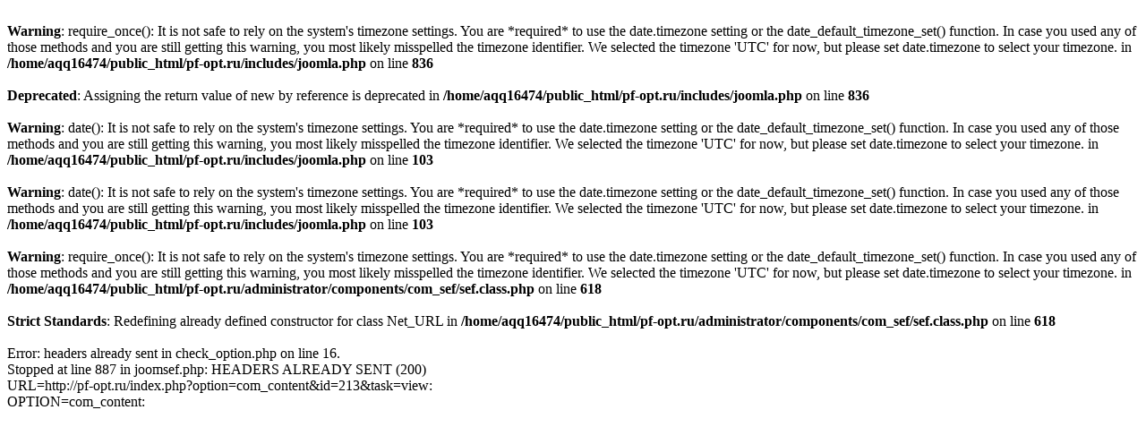

--- FILE ---
content_type: text/html; charset=UTF-8
request_url: http://pf-opt.ru/postavki-zamorozhennyih-polufabrikatov-zamorozhennyih-produktov-pitaniya-optom-volgograd.html
body_size: 2693
content:
  
	
	<br />
<b>Warning</b>:  require_once(): It is not safe to rely on the system's timezone settings. You are *required* to use the date.timezone setting or the date_default_timezone_set() function. In case you used any of those methods and you are still getting this warning, you most likely misspelled the timezone identifier. We selected the timezone 'UTC' for now, but please set date.timezone to select your timezone. in <b>/home/aqq16474/public_html/pf-opt.ru/includes/joomla.php</b> on line <b>836</b><br />
<br />
<b>Deprecated</b>:  Assigning the return value of new by reference is deprecated in <b>/home/aqq16474/public_html/pf-opt.ru/includes/joomla.php</b> on line <b>836</b><br />
<br />
<b>Warning</b>:  date(): It is not safe to rely on the system's timezone settings. You are *required* to use the date.timezone setting or the date_default_timezone_set() function. In case you used any of those methods and you are still getting this warning, you most likely misspelled the timezone identifier. We selected the timezone 'UTC' for now, but please set date.timezone to select your timezone. in <b>/home/aqq16474/public_html/pf-opt.ru/includes/joomla.php</b> on line <b>103</b><br />
<br />
<b>Warning</b>:  date(): It is not safe to rely on the system's timezone settings. You are *required* to use the date.timezone setting or the date_default_timezone_set() function. In case you used any of those methods and you are still getting this warning, you most likely misspelled the timezone identifier. We selected the timezone 'UTC' for now, but please set date.timezone to select your timezone. in <b>/home/aqq16474/public_html/pf-opt.ru/includes/joomla.php</b> on line <b>103</b><br />
<br />
<b>Warning</b>:  require_once(): It is not safe to rely on the system's timezone settings. You are *required* to use the date.timezone setting or the date_default_timezone_set() function. In case you used any of those methods and you are still getting this warning, you most likely misspelled the timezone identifier. We selected the timezone 'UTC' for now, but please set date.timezone to select your timezone. in <b>/home/aqq16474/public_html/pf-opt.ru/administrator/components/com_sef/sef.class.php</b> on line <b>618</b><br />
<br />
<b>Strict Standards</b>:  Redefining already defined constructor for class Net_URL in <b>/home/aqq16474/public_html/pf-opt.ru/administrator/components/com_sef/sef.class.php</b> on line <b>618</b><br />
<br />Error: headers already sent in check_option.php on line 16.<br />Stopped at line 887 in joomsef.php: HEADERS ALREADY SENT (200)<br />URL=http://pf-opt.ru/index.php?option=com_content&id=213&task=view:<br />OPTION=com_content: